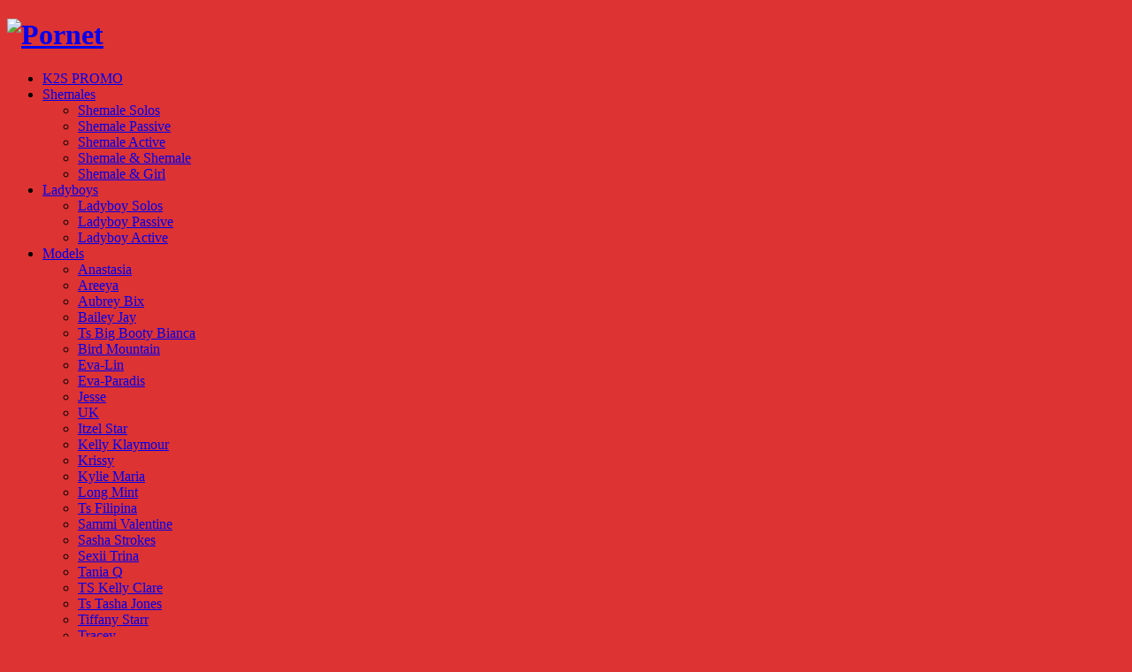

--- FILE ---
content_type: text/html; charset=UTF-8
request_url: https://pornet.org/category/kelly-klaymour/
body_size: 11330
content:
<!DOCTYPE html>
<html lang="en-US">
<head>
<meta charset="UTF-8" />
<meta name="viewport" content="width=device-width, initial-scale=1, maximum-scale=1">
	<title>Pornet &raquo; Category &raquo; Kelly Klaymour</title>
    	<link rel="shortcut icon" href="" type="image/x-icon" />
		<link rel="profile" href="https://gmpg.org/xfn/11" />
	<!-- End Stylesheets -->
	<!--[if lt IE 8]>
	<link rel="stylesheet" href="css/style_ie.css" type="text/css" media="all"  />
	<![endif]-->
	<meta name='robots' content='max-image-preview:large' />
<link rel="alternate" type="application/rss+xml" title="Pornet &raquo; Feed" href="https://pornet.org/feed/" />
<link rel="alternate" type="application/rss+xml" title="Pornet &raquo; Comments Feed" href="https://pornet.org/comments/feed/" />
<link rel="alternate" type="application/rss+xml" title="Pornet &raquo; Kelly Klaymour Category Feed" href="https://pornet.org/category/kelly-klaymour/feed/" />
<style id='wp-img-auto-sizes-contain-inline-css' type='text/css'>
img:is([sizes=auto i],[sizes^="auto," i]){contain-intrinsic-size:3000px 1500px}
/*# sourceURL=wp-img-auto-sizes-contain-inline-css */
</style>
<style id='wp-emoji-styles-inline-css' type='text/css'>

	img.wp-smiley, img.emoji {
		display: inline !important;
		border: none !important;
		box-shadow: none !important;
		height: 1em !important;
		width: 1em !important;
		margin: 0 0.07em !important;
		vertical-align: -0.1em !important;
		background: none !important;
		padding: 0 !important;
	}
/*# sourceURL=wp-emoji-styles-inline-css */
</style>
<style id='wp-block-library-inline-css' type='text/css'>
:root{--wp-block-synced-color:#7a00df;--wp-block-synced-color--rgb:122,0,223;--wp-bound-block-color:var(--wp-block-synced-color);--wp-editor-canvas-background:#ddd;--wp-admin-theme-color:#007cba;--wp-admin-theme-color--rgb:0,124,186;--wp-admin-theme-color-darker-10:#006ba1;--wp-admin-theme-color-darker-10--rgb:0,107,160.5;--wp-admin-theme-color-darker-20:#005a87;--wp-admin-theme-color-darker-20--rgb:0,90,135;--wp-admin-border-width-focus:2px}@media (min-resolution:192dpi){:root{--wp-admin-border-width-focus:1.5px}}.wp-element-button{cursor:pointer}:root .has-very-light-gray-background-color{background-color:#eee}:root .has-very-dark-gray-background-color{background-color:#313131}:root .has-very-light-gray-color{color:#eee}:root .has-very-dark-gray-color{color:#313131}:root .has-vivid-green-cyan-to-vivid-cyan-blue-gradient-background{background:linear-gradient(135deg,#00d084,#0693e3)}:root .has-purple-crush-gradient-background{background:linear-gradient(135deg,#34e2e4,#4721fb 50%,#ab1dfe)}:root .has-hazy-dawn-gradient-background{background:linear-gradient(135deg,#faaca8,#dad0ec)}:root .has-subdued-olive-gradient-background{background:linear-gradient(135deg,#fafae1,#67a671)}:root .has-atomic-cream-gradient-background{background:linear-gradient(135deg,#fdd79a,#004a59)}:root .has-nightshade-gradient-background{background:linear-gradient(135deg,#330968,#31cdcf)}:root .has-midnight-gradient-background{background:linear-gradient(135deg,#020381,#2874fc)}:root{--wp--preset--font-size--normal:16px;--wp--preset--font-size--huge:42px}.has-regular-font-size{font-size:1em}.has-larger-font-size{font-size:2.625em}.has-normal-font-size{font-size:var(--wp--preset--font-size--normal)}.has-huge-font-size{font-size:var(--wp--preset--font-size--huge)}.has-text-align-center{text-align:center}.has-text-align-left{text-align:left}.has-text-align-right{text-align:right}.has-fit-text{white-space:nowrap!important}#end-resizable-editor-section{display:none}.aligncenter{clear:both}.items-justified-left{justify-content:flex-start}.items-justified-center{justify-content:center}.items-justified-right{justify-content:flex-end}.items-justified-space-between{justify-content:space-between}.screen-reader-text{border:0;clip-path:inset(50%);height:1px;margin:-1px;overflow:hidden;padding:0;position:absolute;width:1px;word-wrap:normal!important}.screen-reader-text:focus{background-color:#ddd;clip-path:none;color:#444;display:block;font-size:1em;height:auto;left:5px;line-height:normal;padding:15px 23px 14px;text-decoration:none;top:5px;width:auto;z-index:100000}html :where(.has-border-color){border-style:solid}html :where([style*=border-top-color]){border-top-style:solid}html :where([style*=border-right-color]){border-right-style:solid}html :where([style*=border-bottom-color]){border-bottom-style:solid}html :where([style*=border-left-color]){border-left-style:solid}html :where([style*=border-width]){border-style:solid}html :where([style*=border-top-width]){border-top-style:solid}html :where([style*=border-right-width]){border-right-style:solid}html :where([style*=border-bottom-width]){border-bottom-style:solid}html :where([style*=border-left-width]){border-left-style:solid}html :where(img[class*=wp-image-]){height:auto;max-width:100%}:where(figure){margin:0 0 1em}html :where(.is-position-sticky){--wp-admin--admin-bar--position-offset:var(--wp-admin--admin-bar--height,0px)}@media screen and (max-width:600px){html :where(.is-position-sticky){--wp-admin--admin-bar--position-offset:0px}}

/*# sourceURL=wp-block-library-inline-css */
</style><style id='global-styles-inline-css' type='text/css'>
:root{--wp--preset--aspect-ratio--square: 1;--wp--preset--aspect-ratio--4-3: 4/3;--wp--preset--aspect-ratio--3-4: 3/4;--wp--preset--aspect-ratio--3-2: 3/2;--wp--preset--aspect-ratio--2-3: 2/3;--wp--preset--aspect-ratio--16-9: 16/9;--wp--preset--aspect-ratio--9-16: 9/16;--wp--preset--color--black: #000000;--wp--preset--color--cyan-bluish-gray: #abb8c3;--wp--preset--color--white: #ffffff;--wp--preset--color--pale-pink: #f78da7;--wp--preset--color--vivid-red: #cf2e2e;--wp--preset--color--luminous-vivid-orange: #ff6900;--wp--preset--color--luminous-vivid-amber: #fcb900;--wp--preset--color--light-green-cyan: #7bdcb5;--wp--preset--color--vivid-green-cyan: #00d084;--wp--preset--color--pale-cyan-blue: #8ed1fc;--wp--preset--color--vivid-cyan-blue: #0693e3;--wp--preset--color--vivid-purple: #9b51e0;--wp--preset--gradient--vivid-cyan-blue-to-vivid-purple: linear-gradient(135deg,rgb(6,147,227) 0%,rgb(155,81,224) 100%);--wp--preset--gradient--light-green-cyan-to-vivid-green-cyan: linear-gradient(135deg,rgb(122,220,180) 0%,rgb(0,208,130) 100%);--wp--preset--gradient--luminous-vivid-amber-to-luminous-vivid-orange: linear-gradient(135deg,rgb(252,185,0) 0%,rgb(255,105,0) 100%);--wp--preset--gradient--luminous-vivid-orange-to-vivid-red: linear-gradient(135deg,rgb(255,105,0) 0%,rgb(207,46,46) 100%);--wp--preset--gradient--very-light-gray-to-cyan-bluish-gray: linear-gradient(135deg,rgb(238,238,238) 0%,rgb(169,184,195) 100%);--wp--preset--gradient--cool-to-warm-spectrum: linear-gradient(135deg,rgb(74,234,220) 0%,rgb(151,120,209) 20%,rgb(207,42,186) 40%,rgb(238,44,130) 60%,rgb(251,105,98) 80%,rgb(254,248,76) 100%);--wp--preset--gradient--blush-light-purple: linear-gradient(135deg,rgb(255,206,236) 0%,rgb(152,150,240) 100%);--wp--preset--gradient--blush-bordeaux: linear-gradient(135deg,rgb(254,205,165) 0%,rgb(254,45,45) 50%,rgb(107,0,62) 100%);--wp--preset--gradient--luminous-dusk: linear-gradient(135deg,rgb(255,203,112) 0%,rgb(199,81,192) 50%,rgb(65,88,208) 100%);--wp--preset--gradient--pale-ocean: linear-gradient(135deg,rgb(255,245,203) 0%,rgb(182,227,212) 50%,rgb(51,167,181) 100%);--wp--preset--gradient--electric-grass: linear-gradient(135deg,rgb(202,248,128) 0%,rgb(113,206,126) 100%);--wp--preset--gradient--midnight: linear-gradient(135deg,rgb(2,3,129) 0%,rgb(40,116,252) 100%);--wp--preset--font-size--small: 13px;--wp--preset--font-size--medium: 20px;--wp--preset--font-size--large: 36px;--wp--preset--font-size--x-large: 42px;--wp--preset--spacing--20: 0.44rem;--wp--preset--spacing--30: 0.67rem;--wp--preset--spacing--40: 1rem;--wp--preset--spacing--50: 1.5rem;--wp--preset--spacing--60: 2.25rem;--wp--preset--spacing--70: 3.38rem;--wp--preset--spacing--80: 5.06rem;--wp--preset--shadow--natural: 6px 6px 9px rgba(0, 0, 0, 0.2);--wp--preset--shadow--deep: 12px 12px 50px rgba(0, 0, 0, 0.4);--wp--preset--shadow--sharp: 6px 6px 0px rgba(0, 0, 0, 0.2);--wp--preset--shadow--outlined: 6px 6px 0px -3px rgb(255, 255, 255), 6px 6px rgb(0, 0, 0);--wp--preset--shadow--crisp: 6px 6px 0px rgb(0, 0, 0);}:where(.is-layout-flex){gap: 0.5em;}:where(.is-layout-grid){gap: 0.5em;}body .is-layout-flex{display: flex;}.is-layout-flex{flex-wrap: wrap;align-items: center;}.is-layout-flex > :is(*, div){margin: 0;}body .is-layout-grid{display: grid;}.is-layout-grid > :is(*, div){margin: 0;}:where(.wp-block-columns.is-layout-flex){gap: 2em;}:where(.wp-block-columns.is-layout-grid){gap: 2em;}:where(.wp-block-post-template.is-layout-flex){gap: 1.25em;}:where(.wp-block-post-template.is-layout-grid){gap: 1.25em;}.has-black-color{color: var(--wp--preset--color--black) !important;}.has-cyan-bluish-gray-color{color: var(--wp--preset--color--cyan-bluish-gray) !important;}.has-white-color{color: var(--wp--preset--color--white) !important;}.has-pale-pink-color{color: var(--wp--preset--color--pale-pink) !important;}.has-vivid-red-color{color: var(--wp--preset--color--vivid-red) !important;}.has-luminous-vivid-orange-color{color: var(--wp--preset--color--luminous-vivid-orange) !important;}.has-luminous-vivid-amber-color{color: var(--wp--preset--color--luminous-vivid-amber) !important;}.has-light-green-cyan-color{color: var(--wp--preset--color--light-green-cyan) !important;}.has-vivid-green-cyan-color{color: var(--wp--preset--color--vivid-green-cyan) !important;}.has-pale-cyan-blue-color{color: var(--wp--preset--color--pale-cyan-blue) !important;}.has-vivid-cyan-blue-color{color: var(--wp--preset--color--vivid-cyan-blue) !important;}.has-vivid-purple-color{color: var(--wp--preset--color--vivid-purple) !important;}.has-black-background-color{background-color: var(--wp--preset--color--black) !important;}.has-cyan-bluish-gray-background-color{background-color: var(--wp--preset--color--cyan-bluish-gray) !important;}.has-white-background-color{background-color: var(--wp--preset--color--white) !important;}.has-pale-pink-background-color{background-color: var(--wp--preset--color--pale-pink) !important;}.has-vivid-red-background-color{background-color: var(--wp--preset--color--vivid-red) !important;}.has-luminous-vivid-orange-background-color{background-color: var(--wp--preset--color--luminous-vivid-orange) !important;}.has-luminous-vivid-amber-background-color{background-color: var(--wp--preset--color--luminous-vivid-amber) !important;}.has-light-green-cyan-background-color{background-color: var(--wp--preset--color--light-green-cyan) !important;}.has-vivid-green-cyan-background-color{background-color: var(--wp--preset--color--vivid-green-cyan) !important;}.has-pale-cyan-blue-background-color{background-color: var(--wp--preset--color--pale-cyan-blue) !important;}.has-vivid-cyan-blue-background-color{background-color: var(--wp--preset--color--vivid-cyan-blue) !important;}.has-vivid-purple-background-color{background-color: var(--wp--preset--color--vivid-purple) !important;}.has-black-border-color{border-color: var(--wp--preset--color--black) !important;}.has-cyan-bluish-gray-border-color{border-color: var(--wp--preset--color--cyan-bluish-gray) !important;}.has-white-border-color{border-color: var(--wp--preset--color--white) !important;}.has-pale-pink-border-color{border-color: var(--wp--preset--color--pale-pink) !important;}.has-vivid-red-border-color{border-color: var(--wp--preset--color--vivid-red) !important;}.has-luminous-vivid-orange-border-color{border-color: var(--wp--preset--color--luminous-vivid-orange) !important;}.has-luminous-vivid-amber-border-color{border-color: var(--wp--preset--color--luminous-vivid-amber) !important;}.has-light-green-cyan-border-color{border-color: var(--wp--preset--color--light-green-cyan) !important;}.has-vivid-green-cyan-border-color{border-color: var(--wp--preset--color--vivid-green-cyan) !important;}.has-pale-cyan-blue-border-color{border-color: var(--wp--preset--color--pale-cyan-blue) !important;}.has-vivid-cyan-blue-border-color{border-color: var(--wp--preset--color--vivid-cyan-blue) !important;}.has-vivid-purple-border-color{border-color: var(--wp--preset--color--vivid-purple) !important;}.has-vivid-cyan-blue-to-vivid-purple-gradient-background{background: var(--wp--preset--gradient--vivid-cyan-blue-to-vivid-purple) !important;}.has-light-green-cyan-to-vivid-green-cyan-gradient-background{background: var(--wp--preset--gradient--light-green-cyan-to-vivid-green-cyan) !important;}.has-luminous-vivid-amber-to-luminous-vivid-orange-gradient-background{background: var(--wp--preset--gradient--luminous-vivid-amber-to-luminous-vivid-orange) !important;}.has-luminous-vivid-orange-to-vivid-red-gradient-background{background: var(--wp--preset--gradient--luminous-vivid-orange-to-vivid-red) !important;}.has-very-light-gray-to-cyan-bluish-gray-gradient-background{background: var(--wp--preset--gradient--very-light-gray-to-cyan-bluish-gray) !important;}.has-cool-to-warm-spectrum-gradient-background{background: var(--wp--preset--gradient--cool-to-warm-spectrum) !important;}.has-blush-light-purple-gradient-background{background: var(--wp--preset--gradient--blush-light-purple) !important;}.has-blush-bordeaux-gradient-background{background: var(--wp--preset--gradient--blush-bordeaux) !important;}.has-luminous-dusk-gradient-background{background: var(--wp--preset--gradient--luminous-dusk) !important;}.has-pale-ocean-gradient-background{background: var(--wp--preset--gradient--pale-ocean) !important;}.has-electric-grass-gradient-background{background: var(--wp--preset--gradient--electric-grass) !important;}.has-midnight-gradient-background{background: var(--wp--preset--gradient--midnight) !important;}.has-small-font-size{font-size: var(--wp--preset--font-size--small) !important;}.has-medium-font-size{font-size: var(--wp--preset--font-size--medium) !important;}.has-large-font-size{font-size: var(--wp--preset--font-size--large) !important;}.has-x-large-font-size{font-size: var(--wp--preset--font-size--x-large) !important;}
/*# sourceURL=global-styles-inline-css */
</style>

<style id='classic-theme-styles-inline-css' type='text/css'>
/*! This file is auto-generated */
.wp-block-button__link{color:#fff;background-color:#32373c;border-radius:9999px;box-shadow:none;text-decoration:none;padding:calc(.667em + 2px) calc(1.333em + 2px);font-size:1.125em}.wp-block-file__button{background:#32373c;color:#fff;text-decoration:none}
/*# sourceURL=/wp-includes/css/classic-themes.min.css */
</style>
<link rel='stylesheet' id='rss-retriever-css' href='https://pornet.org/wp-content/plugins/wp-rss-retriever/inc/css/rss-retriever.css?ver=1.6.10' type='text/css' media='all' />
<link rel='stylesheet' id='default_stylesheet-css' href='https://pornet.org/wp-content/themes/gamepress/style.css?ver=6.9' type='text/css' media='all' />
<link rel='stylesheet' id='dark_stylesheet-css' href='https://pornet.org/wp-content/themes/gamepress/css/dark.css?ver=6.9' type='text/css' media='all' />
<script type="text/javascript" src="https://pornet.org/wp-includes/js/jquery/jquery.min.js?ver=3.7.1" id="jquery-core-js"></script>
<script type="text/javascript" src="https://pornet.org/wp-includes/js/jquery/jquery-migrate.min.js?ver=3.4.1" id="jquery-migrate-js"></script>
<script type="text/javascript" src="https://pornet.org/wp-content/themes/gamepress/js/gamepress.js?ver=6.9" id="gamepress-js"></script>
<script type="text/javascript" src="https://pornet.org/wp-content/themes/gamepress/js/jquery.tools.min.js?ver=6.9" id="jquery_tools-js"></script>
<script type="text/javascript" src="https://pornet.org/wp-content/themes/gamepress/js/jquery.easing.1.3.js?ver=6.9" id="easing-js"></script>
<script type="text/javascript" src="https://pornet.org/wp-content/themes/gamepress/js/modernizr-custom.min.js?ver=6.9" id="modernizr-js"></script>
<script type="text/javascript" src="https://pornet.org/wp-content/themes/gamepress/js/jquery.placeholder.min.js?ver=6.9" id="placeholder-js"></script>
<link rel="https://api.w.org/" href="https://pornet.org/wp-json/" /><link rel="alternate" title="JSON" type="application/json" href="https://pornet.org/wp-json/wp/v2/categories/98" /><meta name="title" value="Pornet  |  CategoryKelly Klaymour  |  Pornet" />
<meta itemprop="name" value="Pornet  |  CategoryKelly Klaymour  |  Pornet" />
<meta property="og:title" value="Pornet  |  CategoryKelly Klaymour  |  Pornet" />
<style type="text/css" id="custom-background-css">
body.custom-background { background-color: #dd3333; background-image: url("https://pornet.org/wp-content/uploads/2013/09/body.png"); background-position: center top; background-size: auto; background-repeat: repeat; background-attachment: scroll; }
</style>
	</head>

<body class="archive category category-kelly-klaymour category-98 custom-background wp-theme-gamepress">

<!-- PAGE -->
<div id="page">
	<!-- HEADER -->
	<header id="header">
        <div id="header-inner">
		<div id="logo">
							<h1><a href="https://pornet.org"><img src="https://pornet.org/wp-content/uploads/2013/09/logo2.png" alt="Pornet" /></a></h1>
					
		</div>
        		<div class="clear"></div>
		<nav>
			<ul id="primary-nav" class="nav"><li id="menu-item-46973" class="menu-item menu-item-type-post_type menu-item-object-page menu-item-46973"><a href="https://pornet.org/k2s-promo-for-pornet-users-get-10-of-any-premium-you-purchase/">K2S PROMO</a></li>
<li id="menu-item-433" class="menu-item menu-item-type-taxonomy menu-item-object-category menu-item-has-children menu-item-433"><a href="https://pornet.org/category/shemales/">Shemales</a>
<ul class="sub-menu">
	<li id="menu-item-348" class="menu-item menu-item-type-taxonomy menu-item-object-category menu-item-348"><a href="https://pornet.org/category/shmsol/">Shemale Solos</a></li>
	<li id="menu-item-350" class="menu-item menu-item-type-taxonomy menu-item-object-category menu-item-350"><a href="https://pornet.org/category/shemale-passive/">Shemale Passive</a></li>
	<li id="menu-item-352" class="menu-item menu-item-type-taxonomy menu-item-object-category menu-item-352"><a href="https://pornet.org/category/shemale-active/">Shemale Active</a></li>
	<li id="menu-item-425" class="menu-item menu-item-type-taxonomy menu-item-object-category menu-item-425"><a href="https://pornet.org/category/shemale-shemale/">Shemale &#038; Shemale</a></li>
	<li id="menu-item-1485" class="menu-item menu-item-type-taxonomy menu-item-object-category menu-item-1485"><a href="https://pornet.org/category/shemales/shemale-girl/">Shemale &#038; Girl</a></li>
</ul>
</li>
<li id="menu-item-431" class="menu-item menu-item-type-taxonomy menu-item-object-category menu-item-has-children menu-item-431"><a href="https://pornet.org/category/ladyboys/">Ladyboys</a>
<ul class="sub-menu">
	<li id="menu-item-349" class="menu-item menu-item-type-taxonomy menu-item-object-category menu-item-349"><a href="https://pornet.org/category/ladyboy-solos/">Ladyboy Solos</a></li>
	<li id="menu-item-351" class="menu-item menu-item-type-taxonomy menu-item-object-category menu-item-351"><a href="https://pornet.org/category/ladyboy-passive/">Ladyboy Passive</a></li>
	<li id="menu-item-32961" class="menu-item menu-item-type-taxonomy menu-item-object-category menu-item-32961"><a href="https://pornet.org/category/ladyboy-active/">Ladyboy Active</a></li>
</ul>
</li>
<li id="menu-item-432" class="menu-item menu-item-type-taxonomy menu-item-object-category current-menu-ancestor current-menu-parent menu-item-has-children menu-item-432"><a href="https://pornet.org/category/models/">Models</a>
<ul class="sub-menu">
	<li id="menu-item-12381" class="menu-item menu-item-type-taxonomy menu-item-object-category menu-item-12381"><a href="https://pornet.org/category/anastasia/">Anastasia</a></li>
	<li id="menu-item-20037" class="menu-item menu-item-type-taxonomy menu-item-object-category menu-item-20037"><a href="https://pornet.org/category/areeya/">Areeya</a></li>
	<li id="menu-item-20038" class="menu-item menu-item-type-taxonomy menu-item-object-category menu-item-20038"><a href="https://pornet.org/category/aubrey-bix/">Aubrey Bix</a></li>
	<li id="menu-item-426" class="menu-item menu-item-type-taxonomy menu-item-object-category menu-item-426"><a href="https://pornet.org/category/bailey-jay/">Bailey Jay</a></li>
	<li id="menu-item-24733" class="menu-item menu-item-type-taxonomy menu-item-object-category menu-item-24733"><a href="https://pornet.org/category/ts-big-booty-bianca/">Ts Big Booty Bianca</a></li>
	<li id="menu-item-12382" class="menu-item menu-item-type-taxonomy menu-item-object-category menu-item-12382"><a href="https://pornet.org/category/bird-mountain/">Bird Mountain</a></li>
	<li id="menu-item-430" class="menu-item menu-item-type-taxonomy menu-item-object-category menu-item-430"><a href="https://pornet.org/category/eva-l1n/">Eva-Lin</a></li>
	<li id="menu-item-9735" class="menu-item menu-item-type-taxonomy menu-item-object-category menu-item-9735"><a href="https://pornet.org/category/eva-parad1s/">Eva-Paradis</a></li>
	<li id="menu-item-429" class="menu-item menu-item-type-taxonomy menu-item-object-category menu-item-429"><a href="https://pornet.org/category/jesse/">Jesse</a></li>
	<li id="menu-item-428" class="menu-item menu-item-type-taxonomy menu-item-object-category menu-item-428"><a href="https://pornet.org/category/joanna/">UK</a></li>
	<li id="menu-item-9167" class="menu-item menu-item-type-taxonomy menu-item-object-category menu-item-9167"><a href="https://pornet.org/category/itzel-star/">Itzel Star</a></li>
	<li id="menu-item-25779" class="menu-item menu-item-type-taxonomy menu-item-object-category current-menu-item menu-item-25779"><a href="https://pornet.org/category/kelly-klaymour/" aria-current="page">Kelly Klaymour</a></li>
	<li id="menu-item-21235" class="menu-item menu-item-type-post_type menu-item-object-page menu-item-21235"><a href="https://pornet.org/krissy/">Krissy</a></li>
	<li id="menu-item-20039" class="menu-item menu-item-type-taxonomy menu-item-object-category menu-item-20039"><a href="https://pornet.org/category/kylie-maria/">Kylie Maria</a></li>
	<li id="menu-item-427" class="menu-item menu-item-type-taxonomy menu-item-object-category menu-item-427"><a href="https://pornet.org/category/long-mint/">Long Mint</a></li>
	<li id="menu-item-24734" class="menu-item menu-item-type-taxonomy menu-item-object-category menu-item-24734"><a href="https://pornet.org/category/ts-filipina/">Ts Filipina</a></li>
	<li id="menu-item-24728" class="menu-item menu-item-type-taxonomy menu-item-object-category menu-item-24728"><a href="https://pornet.org/category/sammi-valentine/">Sammi Valentine</a></li>
	<li id="menu-item-24729" class="menu-item menu-item-type-taxonomy menu-item-object-category menu-item-24729"><a href="https://pornet.org/category/sasha-strokes/">Sasha Strokes</a></li>
	<li id="menu-item-24730" class="menu-item menu-item-type-taxonomy menu-item-object-category menu-item-24730"><a href="https://pornet.org/category/sexii-trina/">Sexii Trina</a></li>
	<li id="menu-item-33089" class="menu-item menu-item-type-taxonomy menu-item-object-category menu-item-33089"><a href="https://pornet.org/category/tania-q/">Tania Q</a></li>
	<li id="menu-item-25778" class="menu-item menu-item-type-taxonomy menu-item-object-category menu-item-25778"><a href="https://pornet.org/category/ts-kelly-clare/">TS Kelly Clare</a></li>
	<li id="menu-item-24735" class="menu-item menu-item-type-taxonomy menu-item-object-category menu-item-24735"><a href="https://pornet.org/category/ts-tasha-jones/">Ts Tasha Jones</a></li>
	<li id="menu-item-434" class="menu-item menu-item-type-taxonomy menu-item-object-category menu-item-434"><a href="https://pornet.org/category/tiffany-starr/">Tiffany Starr</a></li>
	<li id="menu-item-12383" class="menu-item menu-item-type-taxonomy menu-item-object-category menu-item-12383"><a href="https://pornet.org/category/tracey/">Tracey</a></li>
	<li id="menu-item-25345" class="menu-item menu-item-type-taxonomy menu-item-object-category menu-item-25345"><a href="https://pornet.org/category/trixxy-von-tease/">Trixxy Von Tease</a></li>
	<li id="menu-item-435" class="menu-item menu-item-type-taxonomy menu-item-object-category menu-item-435"><a href="https://pornet.org/category/vaniity/">Vaniity</a></li>
	<li id="menu-item-436" class="menu-item menu-item-type-taxonomy menu-item-object-category menu-item-436"><a href="https://pornet.org/category/venus-lux/">Venus Lux</a></li>
</ul>
</li>
<li id="menu-item-681" class="menu-item menu-item-type-taxonomy menu-item-object-category menu-item-has-children menu-item-681"><a href="https://pornet.org/category/strpr/">Sites</a>
<ul class="sub-menu">
	<li id="menu-item-21230" class="menu-item menu-item-type-taxonomy menu-item-object-category menu-item-21230"><a href="https://pornet.org/category/bigdickbitch/">BigDickBitch</a></li>
	<li id="menu-item-14553" class="menu-item menu-item-type-taxonomy menu-item-object-category menu-item-14553"><a href="https://pornet.org/category/kinky-exploits/">Kinky Exploits</a></li>
	<li id="menu-item-26408" class="menu-item menu-item-type-taxonomy menu-item-object-category menu-item-26408"><a href="https://pornet.org/category/ladyboy-vice/">Ladyboy Vice</a></li>
	<li id="menu-item-14552" class="menu-item menu-item-type-taxonomy menu-item-object-category menu-item-14552"><a href="https://pornet.org/category/piladyboy/">Piladyboy</a></li>
	<li id="menu-item-24727" class="menu-item menu-item-type-taxonomy menu-item-object-category menu-item-24727"><a href="https://pornet.org/category/private-transsexual-188-episodes/">Private Transsexual 188 Episodes</a></li>
	<li id="menu-item-25349" class="menu-item menu-item-type-taxonomy menu-item-object-category menu-item-25349"><a href="https://pornet.org/category/pornstars-love-trannies/">Pornstars Love Trannies</a></li>
	<li id="menu-item-14559" class="menu-item menu-item-type-taxonomy menu-item-object-category menu-item-14559"><a href="https://pornet.org/category/sexy-trina/">Sexy Trina</a></li>
	<li id="menu-item-14555" class="menu-item menu-item-type-taxonomy menu-item-object-category menu-item-14555"><a href="https://pornet.org/category/shemale-pornstar-tracey/">Shemale Pornstar Tracey</a></li>
	<li id="menu-item-33088" class="menu-item menu-item-type-taxonomy menu-item-object-category menu-item-33088"><a href="https://pornet.org/category/roberta-rodrigues/">Roberta Rodrigues</a></li>
	<li id="menu-item-14585" class="menu-item menu-item-type-taxonomy menu-item-object-category menu-item-14585"><a href="https://pornet.org/category/tgirlfetishes/">Tgirl Fetishes</a></li>
	<li id="menu-item-14556" class="menu-item menu-item-type-taxonomy menu-item-object-category menu-item-14556"><a href="https://pornet.org/category/tgirlpinups/">TGirl Pinups</a></li>
	<li id="menu-item-14584" class="menu-item menu-item-type-taxonomy menu-item-object-category menu-item-14584"><a href="https://pornet.org/category/tranny-facesitting/">Tranny Facesitting</a></li>
	<li id="menu-item-24731" class="menu-item menu-item-type-taxonomy menu-item-object-category menu-item-24731"><a href="https://pornet.org/category/tranny-smuts/">Tranny Smuts</a></li>
	<li id="menu-item-24732" class="menu-item menu-item-type-taxonomy menu-item-object-category menu-item-24732"><a href="https://pornet.org/category/transworld-asia/">Transworld Asia</a></li>
	<li id="menu-item-14557" class="menu-item menu-item-type-taxonomy menu-item-object-category menu-item-14557"><a href="https://pornet.org/category/tvts-us/">TVTS.US</a></li>
</ul>
</li>
<li id="menu-item-5182" class="menu-item menu-item-type-post_type menu-item-object-page menu-item-5182"><a href="https://pornet.org/request-board/">Request Board</a></li>
<li id="menu-item-32782" class="menu-item menu-item-type-post_type menu-item-object-page menu-item-32782"><a href="https://pornet.org/feedback-and-site-issue-2/">Feedback and Site Issue</a></li>
</ul>            			<div id="search">
				<form action="https://pornet.org/" id="searchform" method="get">
	<input type="text" name="s" id="s" placeholder="search here..." />
</form>			</div>
            		</nav>
		</div>
		<!-- END HEADER-INNER -->
	</header>
	<div id="content-wrapper">
	<div id="content-inner">
	<!-- CONTENT -->
	<div id="content">

				<section id="main-content" role="main">
						
			<header>
				<h2>
				
				Category: Kelly Klaymour				</h2>
                			</header>
			
						
				    
			<article id="post-152933" class="list-small-thumb post-152933 post type-post status-publish format-standard has-post-thumbnail hentry category-kelly-klaymour category-shmsol category-shemales">

					
					<div class="img-wrapper">
						<a href="https://pornet.org/ts-kelly-klaymour/" rel="bookmark" title="Ts Kelly Klaymour" class="img-bevel video">
							<img width="200" height="200" src="https://pornet.org/wp-content/uploads/2022/05/Ts-KellyKlaymour-1-200x200.jpg" class="attachment-article-thumb size-article-thumb wp-post-image" alt="" decoding="async" srcset="https://pornet.org/wp-content/uploads/2022/05/Ts-KellyKlaymour-1-200x200.jpg 200w, https://pornet.org/wp-content/uploads/2022/05/Ts-KellyKlaymour-1-150x150.jpg 150w, https://pornet.org/wp-content/uploads/2022/05/Ts-KellyKlaymour-1-80x80.jpg 80w" sizes="(max-width: 200px) 100vw, 200px" />						</a>
					</div>
				
				<div class="entry-date">
					<span class="day">08</span><span class="month">May</span>
				</div>
				
				<div class="entry-header">
					<h2><a href="https://pornet.org/ts-kelly-klaymour/" title="Ts Kelly Klaymour">Ts Kelly Klaymour</a></h2>
					<div class="entry-meta">						
							Posted in  <a href="https://pornet.org/category/kelly-klaymour/" rel="category tag">Kelly Klaymour</a>, <a href="https://pornet.org/category/shmsol/" rel="category tag">Shemale Solos</a>, <a href="https://pornet.org/category/shemales/" rel="category tag">Shemales</a> | 							
							<a href="https://pornet.org/ts-kelly-klaymour/#respond">Leave a comment</a>                                                					</div>
				</div>
				<div class="entry-content">
						<p>Ts-KellyKlaymour-1-720p-by-am.mp4 Size: 652266501 bytes (622.05 MiB), duration: 00:27:55, avg.bitrate: 3115 kb/s Audio: aac, 44100 Hz, stereo, s16, 128 kb/s (und)... <br /><a  class="more" href="https://pornet.org/ts-kelly-klaymour/">Read more &raquo;</a></p>	
				</div>

							</article>							
						
				    
			<article id="post-144988" class="list-small-thumb post-144988 post type-post status-publish format-standard has-post-thumbnail hentry category-kelly-klaymour category-shmsol category-shemales">

					
					<div class="img-wrapper">
						<a href="https://pornet.org/ts-kelly-klaymour-3-remastered/" rel="bookmark" title="Ts Kelly Klaymour 3 Remastered" class="img-bevel video">
							<img width="200" height="200" src="https://pornet.org/wp-content/uploads/2021/08/Ts-KellyKlaymour3-1-200x200.jpg" class="attachment-article-thumb size-article-thumb wp-post-image" alt="" decoding="async" srcset="https://pornet.org/wp-content/uploads/2021/08/Ts-KellyKlaymour3-1-200x200.jpg 200w, https://pornet.org/wp-content/uploads/2021/08/Ts-KellyKlaymour3-1-150x150.jpg 150w, https://pornet.org/wp-content/uploads/2021/08/Ts-KellyKlaymour3-1-80x80.jpg 80w" sizes="(max-width: 200px) 100vw, 200px" />						</a>
					</div>
				
				<div class="entry-date">
					<span class="day">06</span><span class="month">Aug</span>
				</div>
				
				<div class="entry-header">
					<h2><a href="https://pornet.org/ts-kelly-klaymour-3-remastered/" title="Ts Kelly Klaymour 3 Remastered">Ts Kelly Klaymour 3 Remastered</a></h2>
					<div class="entry-meta">						
							Posted in  <a href="https://pornet.org/category/kelly-klaymour/" rel="category tag">Kelly Klaymour</a>, <a href="https://pornet.org/category/shmsol/" rel="category tag">Shemale Solos</a>, <a href="https://pornet.org/category/shemales/" rel="category tag">Shemales</a> | 							
							<a href="https://pornet.org/ts-kelly-klaymour-3-remastered/#respond">Leave a comment</a>                                                					</div>
				</div>
				<div class="entry-content">
						<p>Ts-KellyKlaymour3-1-720-by-am.mp4 Size: 506750000 bytes (483.27 MiB), duration: 00:21:42, avg.bitrate: 3114 kb/s Audio: aac, 44100 Hz, stereo, s16, 128 kb/s (und)... <br /><a  class="more" href="https://pornet.org/ts-kelly-klaymour-3-remastered/">Read more &raquo;</a></p>	
				</div>

							</article>							
						
				    
			<article id="post-136271" class="list-small-thumb post-136271 post type-post status-publish format-standard has-post-thumbnail hentry category-kelly-klaymour category-shmsol category-shemales">

					
					<div class="img-wrapper">
						<a href="https://pornet.org/ts-kelly-klaymour-remastered/" rel="bookmark" title="Ts Kelly Klaymour Remastered" class="img-bevel video">
							<img width="200" height="200" src="https://pornet.org/wp-content/uploads/2020/09/Ts-KellyKlaymour4-1-200x200.jpg" class="attachment-article-thumb size-article-thumb wp-post-image" alt="" decoding="async" srcset="https://pornet.org/wp-content/uploads/2020/09/Ts-KellyKlaymour4-1-200x200.jpg 200w, https://pornet.org/wp-content/uploads/2020/09/Ts-KellyKlaymour4-1-150x150.jpg 150w, https://pornet.org/wp-content/uploads/2020/09/Ts-KellyKlaymour4-1-80x80.jpg 80w" sizes="(max-width: 200px) 100vw, 200px" />						</a>
					</div>
				
				<div class="entry-date">
					<span class="day">04</span><span class="month">Sep</span>
				</div>
				
				<div class="entry-header">
					<h2><a href="https://pornet.org/ts-kelly-klaymour-remastered/" title="Ts Kelly Klaymour Remastered">Ts Kelly Klaymour Remastered</a></h2>
					<div class="entry-meta">						
							Posted in  <a href="https://pornet.org/category/kelly-klaymour/" rel="category tag">Kelly Klaymour</a>, <a href="https://pornet.org/category/shmsol/" rel="category tag">Shemale Solos</a>, <a href="https://pornet.org/category/shemales/" rel="category tag">Shemales</a> | 							
							<a href="https://pornet.org/ts-kelly-klaymour-remastered/#respond">Leave a comment</a>                                                					</div>
				</div>
				<div class="entry-content">
						<p>Ts-KellyKlaymour4-1-720p-by-am.mp4 Size: 628101480 bytes (599.00 MiB), duration: 00:26:56, avg.bitrate: 3109 kb/s Audio: aac, 44100 Hz, stereo, s16, 128 kb/s (und)... <br /><a  class="more" href="https://pornet.org/ts-kelly-klaymour-remastered/">Read more &raquo;</a></p>	
				</div>

							</article>							
						
				    
			<article id="post-133295" class="list-small-thumb post-133295 post type-post status-publish format-standard has-post-thumbnail hentry category-kelly-klaymour category-shemale-passive category-shemales category-t-porn">

					
					<div class="img-wrapper">
						<a href="https://pornet.org/kelly-klaymour-switch-fucking-16-jun-2020/" rel="bookmark" title="Kelly Klaymour Switch Fucking 16 Jun 2020" class="img-bevel video">
							<img width="200" height="200" src="https://pornet.org/wp-content/uploads/2020/06/Kelly-Klaymour-Switch-Fucking-1-200x200.jpg" class="attachment-article-thumb size-article-thumb wp-post-image" alt="" decoding="async" loading="lazy" srcset="https://pornet.org/wp-content/uploads/2020/06/Kelly-Klaymour-Switch-Fucking-1-200x200.jpg 200w, https://pornet.org/wp-content/uploads/2020/06/Kelly-Klaymour-Switch-Fucking-1-150x150.jpg 150w, https://pornet.org/wp-content/uploads/2020/06/Kelly-Klaymour-Switch-Fucking-1-80x80.jpg 80w" sizes="auto, (max-width: 200px) 100vw, 200px" />						</a>
					</div>
				
				<div class="entry-date">
					<span class="day">16</span><span class="month">Jun</span>
				</div>
				
				<div class="entry-header">
					<h2><a href="https://pornet.org/kelly-klaymour-switch-fucking-16-jun-2020/" title="Kelly Klaymour Switch Fucking 16 Jun 2020">Kelly Klaymour Switch Fucking 16 Jun 2020</a></h2>
					<div class="entry-meta">						
							Posted in  <a href="https://pornet.org/category/kelly-klaymour/" rel="category tag">Kelly Klaymour</a>, <a href="https://pornet.org/category/shemale-passive/" rel="category tag">Shemale Passive</a>, <a href="https://pornet.org/category/shemales/" rel="category tag">Shemales</a>, <a href="https://pornet.org/category/t-porn/" rel="category tag">T.Porn</a> | 							
							<a href="https://pornet.org/kelly-klaymour-switch-fucking-16-jun-2020/#respond">Leave a comment</a>                                                					</div>
				</div>
				<div class="entry-content">
						<p>Kelly-Klaymour-Switch-Fucking-1-720p-by-am.mp4 Size: 453929492 bytes (432.90 MiB), duration: 00:11:37, avg.bitrate: 5210 kb/s Audio: aac, 44100 Hz, 2 channels, s16, 190 kb/s... <br /><a  class="more" href="https://pornet.org/kelly-klaymour-switch-fucking-16-jun-2020/">Read more &raquo;</a></p>	
				</div>

							</article>							
						
				    
			<article id="post-132691" class="list-small-thumb post-132691 post type-post status-publish format-standard has-post-thumbnail hentry category-kelly-klaymour category-shmsol category-shemales category-t-porn">

					
					<div class="img-wrapper">
						<a href="https://pornet.org/kelly-klaymour-first-pussy-sleeve-02-jun-2020/" rel="bookmark" title="Kelly Klaymour First Pussy Sleeve 02 Jun 2020" class="img-bevel video">
							<img width="200" height="200" src="https://pornet.org/wp-content/uploads/2020/06/Kelly-Klaymour-First-Pussy-Sleeve-1-200x200.jpg" class="attachment-article-thumb size-article-thumb wp-post-image" alt="" decoding="async" loading="lazy" srcset="https://pornet.org/wp-content/uploads/2020/06/Kelly-Klaymour-First-Pussy-Sleeve-1-200x200.jpg 200w, https://pornet.org/wp-content/uploads/2020/06/Kelly-Klaymour-First-Pussy-Sleeve-1-150x150.jpg 150w, https://pornet.org/wp-content/uploads/2020/06/Kelly-Klaymour-First-Pussy-Sleeve-1-80x80.jpg 80w" sizes="auto, (max-width: 200px) 100vw, 200px" />						</a>
					</div>
				
				<div class="entry-date">
					<span class="day">02</span><span class="month">Jun</span>
				</div>
				
				<div class="entry-header">
					<h2><a href="https://pornet.org/kelly-klaymour-first-pussy-sleeve-02-jun-2020/" title="Kelly Klaymour First Pussy Sleeve 02 Jun 2020">Kelly Klaymour First Pussy Sleeve 02 Jun 2020</a></h2>
					<div class="entry-meta">						
							Posted in  <a href="https://pornet.org/category/kelly-klaymour/" rel="category tag">Kelly Klaymour</a>, <a href="https://pornet.org/category/shmsol/" rel="category tag">Shemale Solos</a>, <a href="https://pornet.org/category/shemales/" rel="category tag">Shemales</a>, <a href="https://pornet.org/category/t-porn/" rel="category tag">T.Porn</a> | 							
							<a href="https://pornet.org/kelly-klaymour-first-pussy-sleeve-02-jun-2020/#respond">Leave a comment</a>                                                					</div>
				</div>
				<div class="entry-content">
						<p>Kelly-Klaymour-First-Pussy-Sleeve-1-720p-by-am.mp4 Size: 656945281 bytes (626.51 MiB), duration: 00:17:03, avg.bitrate: 5137 kb/s Audio: aac, 44100 Hz, 2 channels, s16, 191 kb/s... <br /><a  class="more" href="https://pornet.org/kelly-klaymour-first-pussy-sleeve-02-jun-2020/">Read more &raquo;</a></p>	
				</div>

							</article>							
						
				    
			<article id="post-131218" class="list-small-thumb post-131218 post type-post status-publish format-standard has-post-thumbnail hentry category-kelly-klaymour category-shmsol category-shemales category-t-porn">

					
					<div class="img-wrapper">
						<a href="https://pornet.org/kelly-klaymour-lets-pretend-this-is-your-hole-and-breast-worship-01-may-2020/" rel="bookmark" title="Kelly Klaymour &#8211; Let&#8217;s Pretend This Is Your Hole And Breast Worship 01 May 2020" class="img-bevel video">
							<img width="200" height="200" src="https://pornet.org/wp-content/uploads/2020/05/Kelly-Klaymour-Its-Your-Hole-200x200.jpg" class="attachment-article-thumb size-article-thumb wp-post-image" alt="" decoding="async" loading="lazy" srcset="https://pornet.org/wp-content/uploads/2020/05/Kelly-Klaymour-Its-Your-Hole-200x200.jpg 200w, https://pornet.org/wp-content/uploads/2020/05/Kelly-Klaymour-Its-Your-Hole-150x150.jpg 150w, https://pornet.org/wp-content/uploads/2020/05/Kelly-Klaymour-Its-Your-Hole-80x80.jpg 80w" sizes="auto, (max-width: 200px) 100vw, 200px" />						</a>
					</div>
				
				<div class="entry-date">
					<span class="day">01</span><span class="month">May</span>
				</div>
				
				<div class="entry-header">
					<h2><a href="https://pornet.org/kelly-klaymour-lets-pretend-this-is-your-hole-and-breast-worship-01-may-2020/" title="Kelly Klaymour &#8211; Let&#8217;s Pretend This Is Your Hole And Breast Worship 01 May 2020">Kelly Klaymour &#8211; Let&#8217;s Pretend This Is Your Hole And Breast Worship 01 May 2020</a></h2>
					<div class="entry-meta">						
							Posted in  <a href="https://pornet.org/category/kelly-klaymour/" rel="category tag">Kelly Klaymour</a>, <a href="https://pornet.org/category/shmsol/" rel="category tag">Shemale Solos</a>, <a href="https://pornet.org/category/shemales/" rel="category tag">Shemales</a>, <a href="https://pornet.org/category/t-porn/" rel="category tag">T.Porn</a> | 							
							<a href="https://pornet.org/kelly-klaymour-lets-pretend-this-is-your-hole-and-breast-worship-01-may-2020/#respond">Leave a comment</a>                                                					</div>
				</div>
				<div class="entry-content">
						<p>Kelly-Klaymour-Its-Your-Hole-1-720p-by-am.mp4</p>	
				</div>

							</article>							
						
				    
			<article id="post-130987" class="list-small-thumb post-130987 post type-post status-publish format-standard has-post-thumbnail hentry category-kelly-klaymour category-shmsol category-shemales category-t-porn">

					
					<div class="img-wrapper">
						<a href="https://pornet.org/kelly-klaymour-tent-pitching-and-whats-that-in-your-short-shorts-27-april-2020/" rel="bookmark" title="Kelly Klaymour Tent Pitching, And What&#8217;s That In Your Short Shorts? 27 April 2020" class="img-bevel video">
							<img width="200" height="200" src="https://pornet.org/wp-content/uploads/2020/04/Kelly-Klaymour-Denim-Shorts-200x200.jpg" class="attachment-article-thumb size-article-thumb wp-post-image" alt="" decoding="async" loading="lazy" srcset="https://pornet.org/wp-content/uploads/2020/04/Kelly-Klaymour-Denim-Shorts-200x200.jpg 200w, https://pornet.org/wp-content/uploads/2020/04/Kelly-Klaymour-Denim-Shorts-150x150.jpg 150w, https://pornet.org/wp-content/uploads/2020/04/Kelly-Klaymour-Denim-Shorts-80x80.jpg 80w" sizes="auto, (max-width: 200px) 100vw, 200px" />						</a>
					</div>
				
				<div class="entry-date">
					<span class="day">27</span><span class="month">Apr</span>
				</div>
				
				<div class="entry-header">
					<h2><a href="https://pornet.org/kelly-klaymour-tent-pitching-and-whats-that-in-your-short-shorts-27-april-2020/" title="Kelly Klaymour Tent Pitching, And What&#8217;s That In Your Short Shorts? 27 April 2020">Kelly Klaymour Tent Pitching, And What&#8217;s That In Your Short Shorts? 27 April 2020</a></h2>
					<div class="entry-meta">						
							Posted in  <a href="https://pornet.org/category/kelly-klaymour/" rel="category tag">Kelly Klaymour</a>, <a href="https://pornet.org/category/shmsol/" rel="category tag">Shemale Solos</a>, <a href="https://pornet.org/category/shemales/" rel="category tag">Shemales</a>, <a href="https://pornet.org/category/t-porn/" rel="category tag">T.Porn</a> | 							
							<a href="https://pornet.org/kelly-klaymour-tent-pitching-and-whats-that-in-your-short-shorts-27-april-2020/#respond">Leave a comment</a>                                                					</div>
				</div>
				<div class="entry-content">
						<p>Kelly-Klaymour-Denim-Shorts-1-720p-by-am.mp4</p>	
				</div>

							</article>							
						
				    
			<article id="post-130414" class="list-small-thumb post-130414 post type-post status-publish format-standard has-post-thumbnail hentry category-kelly-klaymour category-shmsol category-shemales category-t-porn">

					
					<div class="img-wrapper">
						<a href="https://pornet.org/kelly-klaymour-film-noir-strip-tease-13-april-2020/" rel="bookmark" title="Kelly Klaymour Film Noir Strip Tease 13 April 2020" class="img-bevel video">
							<img width="200" height="200" src="https://pornet.org/wp-content/uploads/2020/04/TP-Kelly-Klaymour-Noir-Striptease-1-200x200.jpg" class="attachment-article-thumb size-article-thumb wp-post-image" alt="" decoding="async" loading="lazy" srcset="https://pornet.org/wp-content/uploads/2020/04/TP-Kelly-Klaymour-Noir-Striptease-1-200x200.jpg 200w, https://pornet.org/wp-content/uploads/2020/04/TP-Kelly-Klaymour-Noir-Striptease-1-150x150.jpg 150w, https://pornet.org/wp-content/uploads/2020/04/TP-Kelly-Klaymour-Noir-Striptease-1-80x80.jpg 80w" sizes="auto, (max-width: 200px) 100vw, 200px" />						</a>
					</div>
				
				<div class="entry-date">
					<span class="day">13</span><span class="month">Apr</span>
				</div>
				
				<div class="entry-header">
					<h2><a href="https://pornet.org/kelly-klaymour-film-noir-strip-tease-13-april-2020/" title="Kelly Klaymour Film Noir Strip Tease 13 April 2020">Kelly Klaymour Film Noir Strip Tease 13 April 2020</a></h2>
					<div class="entry-meta">						
							Posted in  <a href="https://pornet.org/category/kelly-klaymour/" rel="category tag">Kelly Klaymour</a>, <a href="https://pornet.org/category/shmsol/" rel="category tag">Shemale Solos</a>, <a href="https://pornet.org/category/shemales/" rel="category tag">Shemales</a>, <a href="https://pornet.org/category/t-porn/" rel="category tag">T.Porn</a> | 							
							<a href="https://pornet.org/kelly-klaymour-film-noir-strip-tease-13-april-2020/#respond">Leave a comment</a>                                                					</div>
				</div>
				<div class="entry-content">
						<p>TP-Kelly-Klaymour-Noir-Striptease-1-720p-by-am.mp4</p>	
				</div>

							</article>							
						
				    
			<article id="post-130055" class="list-small-thumb post-130055 post type-post status-publish format-standard has-post-thumbnail hentry category-kelly-klaymour category-shmsol category-shemales category-t-porn">

					
					<div class="img-wrapper">
						<a href="https://pornet.org/kelly-klaymour-hidden-camera-creep-and-joi-07-april-2020/" rel="bookmark" title="Kelly Klaymour Hidden Camera Creep and JOI 07 April 2020" class="img-bevel video">
							<img width="200" height="200" src="https://pornet.org/wp-content/uploads/2020/04/Kelly-Klaymour-Hidden-Camera-Creep-And-JOI-1-200x200.jpg" class="attachment-article-thumb size-article-thumb wp-post-image" alt="" decoding="async" loading="lazy" srcset="https://pornet.org/wp-content/uploads/2020/04/Kelly-Klaymour-Hidden-Camera-Creep-And-JOI-1-200x200.jpg 200w, https://pornet.org/wp-content/uploads/2020/04/Kelly-Klaymour-Hidden-Camera-Creep-And-JOI-1-150x150.jpg 150w, https://pornet.org/wp-content/uploads/2020/04/Kelly-Klaymour-Hidden-Camera-Creep-And-JOI-1-80x80.jpg 80w" sizes="auto, (max-width: 200px) 100vw, 200px" />						</a>
					</div>
				
				<div class="entry-date">
					<span class="day">07</span><span class="month">Apr</span>
				</div>
				
				<div class="entry-header">
					<h2><a href="https://pornet.org/kelly-klaymour-hidden-camera-creep-and-joi-07-april-2020/" title="Kelly Klaymour Hidden Camera Creep and JOI 07 April 2020">Kelly Klaymour Hidden Camera Creep and JOI 07 April 2020</a></h2>
					<div class="entry-meta">						
							Posted in  <a href="https://pornet.org/category/kelly-klaymour/" rel="category tag">Kelly Klaymour</a>, <a href="https://pornet.org/category/shmsol/" rel="category tag">Shemale Solos</a>, <a href="https://pornet.org/category/shemales/" rel="category tag">Shemales</a>, <a href="https://pornet.org/category/t-porn/" rel="category tag">T.Porn</a> | 							
							<a href="https://pornet.org/kelly-klaymour-hidden-camera-creep-and-joi-07-april-2020/#respond">Leave a comment</a>                                                					</div>
				</div>
				<div class="entry-content">
						<p>Kelly-Klaymour-Hidden-Camera-Creep-And-JOI-1-720p-by-am.mp4 Size: 650948502 bytes (620.79 MiB), duration: 00:16:46, avg.bitrate: 5177 kb/s Audio: aac, 44100 Hz, 2 channels, s16, 190 kb/s... <br /><a  class="more" href="https://pornet.org/kelly-klaymour-hidden-camera-creep-and-joi-07-april-2020/">Read more &raquo;</a></p>	
				</div>

							</article>							
						
				    
			<article id="post-129498" class="list-small-thumb post-129498 post type-post status-publish format-standard has-post-thumbnail hentry category-kelly-klaymour category-shemalegirl category-shemales category-t-porn">

					
					<div class="img-wrapper">
						<a href="https://pornet.org/kelly-klaymour-pov-blowjob-ft-rizzo-ford-27-mar-2020/" rel="bookmark" title="Kelly Klaymour POV Blowjob ft. Rizzo Ford 27 Mar 2020" class="img-bevel video">
							<img width="200" height="200" src="https://pornet.org/wp-content/uploads/2020/03/Kelly-Klaymour-BJ-200x200.jpg" class="attachment-article-thumb size-article-thumb wp-post-image" alt="" decoding="async" loading="lazy" srcset="https://pornet.org/wp-content/uploads/2020/03/Kelly-Klaymour-BJ-200x200.jpg 200w, https://pornet.org/wp-content/uploads/2020/03/Kelly-Klaymour-BJ-150x150.jpg 150w, https://pornet.org/wp-content/uploads/2020/03/Kelly-Klaymour-BJ-80x80.jpg 80w" sizes="auto, (max-width: 200px) 100vw, 200px" />						</a>
					</div>
				
				<div class="entry-date">
					<span class="day">27</span><span class="month">Mar</span>
				</div>
				
				<div class="entry-header">
					<h2><a href="https://pornet.org/kelly-klaymour-pov-blowjob-ft-rizzo-ford-27-mar-2020/" title="Kelly Klaymour POV Blowjob ft. Rizzo Ford 27 Mar 2020">Kelly Klaymour POV Blowjob ft. Rizzo Ford 27 Mar 2020</a></h2>
					<div class="entry-meta">						
							Posted in  <a href="https://pornet.org/category/kelly-klaymour/" rel="category tag">Kelly Klaymour</a>, <a href="https://pornet.org/category/shemalegirl/" rel="category tag">Shemale&amp;Girl</a>, <a href="https://pornet.org/category/shemales/" rel="category tag">Shemales</a>, <a href="https://pornet.org/category/t-porn/" rel="category tag">T.Porn</a> | 							
							<a href="https://pornet.org/kelly-klaymour-pov-blowjob-ft-rizzo-ford-27-mar-2020/#respond">Leave a comment</a>                                                					</div>
				</div>
				<div class="entry-content">
						<p>Kelly-Klaymour-BJ-1-720p-by-am.mp4 Size: 239400049 bytes (228.31 MiB), duration: 00:06:05, avg.bitrate: 5247 kb/s Audio: aac, 44100 Hz, 2 channels, s16, 189 kb/s... <br /><a  class="more" href="https://pornet.org/kelly-klaymour-pov-blowjob-ft-rizzo-ford-27-mar-2020/">Read more &raquo;</a></p>	
				</div>

							</article>							
						
			

		</section>
					<div class="wp-pagenavi">
				<div class="alignleft"><a href="https://pornet.org/category/kelly-klaymour/page/2/" >&laquo; Older posts</a></div> 
				<div class="alignright"></div>
			</div>
			</div>
	<!-- END CONTENT -->
		
		<!-- SIDEBAR -->
	<aside id="sidebar" role="complementary">
	
				<div class="widget">			<div class="textwidget"><a href="http://keep2share.cc/pr/4854" target="_blank"><img src="http://static.keep2share.cc/images/i/00300x00250-03.gif" alt="keep2share.cc" /></a></div>
		</div>
		<div class="widget">
		<h3 class="widget-title">Recent Posts</h3>
		<ul>
											<li>
					<a href="https://pornet.org/avery-lust-ameena-green-nicole-emma-vaunt-hot-tub-tryst-jan-2026/">Avery Lust Ameena Green, Nicole Emma Vaunt Hot Tub Tryst Jan 2026</a>
											<span class="post-date">January 16, 2026</span>
									</li>
											<li>
					<a href="https://pornet.org/stephany-venturiny-holiday-stuffing-steph-16-jan-2026/">Stephany Venturiny Holiday Stuffing Steph 16 Jan 2026</a>
											<span class="post-date">January 16, 2026</span>
									</li>
											<li>
					<a href="https://pornet.org/my-ts-stepsister-8-jade-venus-roman-todd-jan-2026/">My TS Stepsister 8 &#8211; Jade Venus &#038; Roman Todd Jan 2026</a>
											<span class="post-date">January 16, 2026</span>
									</li>
											<li>
					<a href="https://pornet.org/trans-sugar-babies-3-victoria-grant-sage-roux-jan-2026/">Trans Sugar Babies 3 &#8211; Victoria Grant &#038; Sage Roux Jan 2026</a>
											<span class="post-date">January 15, 2026</span>
									</li>
											<li>
					<a href="https://pornet.org/momo-2-late-to-the-stage-elite-fuck-facial-jan-2026/">Momo 2 Late To The Stage, Elite Fuck &#038; Facial Jan 2026</a>
											<span class="post-date">January 15, 2026</span>
									</li>
											<li>
					<a href="https://pornet.org/luna-lovely-aerie-rei-luna-lovely-bent-over-hard-by-a-cocky-trans-beauty-with-a-massive-dick-15-jan-2026/">Luna Lovely &#038; Aerie Rei &#8211; Luna Lovely Bent Over Hard By A Cocky Trans Beauty With A Massive Dick 15 Jan 2026</a>
											<span class="post-date">January 15, 2026</span>
									</li>
											<li>
					<a href="https://pornet.org/the-great-ladies-taste-off-jade-venus-olivia-jay-little-puck-14-jan-2026/">The Great Ladies&#8217; Taste-Off &#8211; Jade Venus, Olivia Jay, Little Puck 14 Jan 2026</a>
											<span class="post-date">January 14, 2026</span>
									</li>
											<li>
					<a href="https://pornet.org/alice-bays-elise-rodrigues-mayara-muniz-sophia-montesino-tayla-spiller-submit-fully-to-5-tgirl-raw-stretching-gulp-session-14-jan-2026/">Alice Bays, Elise Rodrigues, Mayara Muniz, Sophia Montesino &#038; Tayla Spiller Submit Fully To 5 Tgirl Raw Stretching &#038; Gulp Session 14 Jan 2026</a>
											<span class="post-date">January 14, 2026</span>
									</li>
					</ul>

		</div><div class="widget"><h3 class="widget-title">Calendar</h3><div id="calendar_wrap" class="calendar_wrap"><table id="wp-calendar" class="wp-calendar-table">
	<caption>January 2026</caption>
	<thead>
	<tr>
		<th scope="col" aria-label="Monday">M</th>
		<th scope="col" aria-label="Tuesday">T</th>
		<th scope="col" aria-label="Wednesday">W</th>
		<th scope="col" aria-label="Thursday">T</th>
		<th scope="col" aria-label="Friday">F</th>
		<th scope="col" aria-label="Saturday">S</th>
		<th scope="col" aria-label="Sunday">S</th>
	</tr>
	</thead>
	<tbody>
	<tr>
		<td colspan="3" class="pad">&nbsp;</td><td><a href="https://pornet.org/2026/01/01/" aria-label="Posts published on January 1, 2026">1</a></td><td><a href="https://pornet.org/2026/01/02/" aria-label="Posts published on January 2, 2026">2</a></td><td><a href="https://pornet.org/2026/01/03/" aria-label="Posts published on January 3, 2026">3</a></td><td>4</td>
	</tr>
	<tr>
		<td><a href="https://pornet.org/2026/01/05/" aria-label="Posts published on January 5, 2026">5</a></td><td><a href="https://pornet.org/2026/01/06/" aria-label="Posts published on January 6, 2026">6</a></td><td><a href="https://pornet.org/2026/01/07/" aria-label="Posts published on January 7, 2026">7</a></td><td><a href="https://pornet.org/2026/01/08/" aria-label="Posts published on January 8, 2026">8</a></td><td><a href="https://pornet.org/2026/01/09/" aria-label="Posts published on January 9, 2026">9</a></td><td><a href="https://pornet.org/2026/01/10/" aria-label="Posts published on January 10, 2026">10</a></td><td><a href="https://pornet.org/2026/01/11/" aria-label="Posts published on January 11, 2026">11</a></td>
	</tr>
	<tr>
		<td><a href="https://pornet.org/2026/01/12/" aria-label="Posts published on January 12, 2026">12</a></td><td><a href="https://pornet.org/2026/01/13/" aria-label="Posts published on January 13, 2026">13</a></td><td><a href="https://pornet.org/2026/01/14/" aria-label="Posts published on January 14, 2026">14</a></td><td><a href="https://pornet.org/2026/01/15/" aria-label="Posts published on January 15, 2026">15</a></td><td id="today"><a href="https://pornet.org/2026/01/16/" aria-label="Posts published on January 16, 2026">16</a></td><td>17</td><td>18</td>
	</tr>
	<tr>
		<td>19</td><td>20</td><td>21</td><td>22</td><td>23</td><td>24</td><td>25</td>
	</tr>
	<tr>
		<td>26</td><td>27</td><td>28</td><td>29</td><td>30</td><td>31</td>
		<td class="pad" colspan="1">&nbsp;</td>
	</tr>
	</tbody>
	</table><nav aria-label="Previous and next months" class="wp-calendar-nav">
		<span class="wp-calendar-nav-prev"><a href="https://pornet.org/2025/12/">&laquo; Dec</a></span>
		<span class="pad">&nbsp;</span>
		<span class="wp-calendar-nav-next">&nbsp;</span>
	</nav></div></div><div class="widget"><h3 class="widget-title">purchase premium</h3>			<div class="textwidget"><a href="http://keep2share.cc/pr/4854"><img border="0" src="http://static.keep2share.cc/images/i/00704x00136-01.gif" alt="keep2share.cc" /></a></div>
		</div><div class="widget">			<div class="textwidget"></div>
		</div>		
	</aside>
	<!-- END SIDEBAR -->
	<div class="clear"></div>
	</div>
	<!-- END #CONTENT-INNER -->
	</div>
	<!-- END #CONTENT-WRAPPER -->	
    	<!-- PREFOOTER -->
	<aside id="prefooter">
		<div id="prefooter-inner">
			<div class="grid">
				<div class="one-third">
									</div>
				<div class="one-third">
									</div>
				<div class="one-third">				
					<div class="widget"><h3 class="widget-title">Friends</h3>			<div class="textwidget"><a href="http://85.17.187.83/saff/index.php?action=affiliates;in=585" target="_blank">saff.cc</a></div>
		</div>				</div>
			</div>
		</div>
		<!-- END #PREFOOTER-INNER -->
		<!-- END HEADER -->
	</aside>
	<!-- END #PREFOOTER -->	<!-- FOOTER -->
	<footer>
		<div id="footer-border"></div>
		<div id="footer-inner">
			<span class="alignleft">
			Copyright &copy; 2026 <strong><a href="https://pornet.org/">Pornet</a></strong>
			<div id="site-generator">
			
				
			</div><!-- #site-generator -->
			</span>
			<span class="alignright"><a href="#" class="scrollup">BACK TO TOP &uarr;</a></span>
		</div>
		<!-- END #FOOTER-INNER -->
	</footer>
	<!-- END FOOTER -->
</div>
<!-- END #PAGE -->
<script type="speculationrules">
{"prefetch":[{"source":"document","where":{"and":[{"href_matches":"/*"},{"not":{"href_matches":["/wp-*.php","/wp-admin/*","/wp-content/uploads/*","/wp-content/*","/wp-content/plugins/*","/wp-content/themes/gamepress/*","/*\\?(.+)"]}},{"not":{"selector_matches":"a[rel~=\"nofollow\"]"}},{"not":{"selector_matches":".no-prefetch, .no-prefetch a"}}]},"eagerness":"conservative"}]}
</script>
<script id="wp-emoji-settings" type="application/json">
{"baseUrl":"https://s.w.org/images/core/emoji/17.0.2/72x72/","ext":".png","svgUrl":"https://s.w.org/images/core/emoji/17.0.2/svg/","svgExt":".svg","source":{"concatemoji":"https://pornet.org/wp-includes/js/wp-emoji-release.min.js?ver=6.9"}}
</script>
<script type="module">
/* <![CDATA[ */
/*! This file is auto-generated */
const a=JSON.parse(document.getElementById("wp-emoji-settings").textContent),o=(window._wpemojiSettings=a,"wpEmojiSettingsSupports"),s=["flag","emoji"];function i(e){try{var t={supportTests:e,timestamp:(new Date).valueOf()};sessionStorage.setItem(o,JSON.stringify(t))}catch(e){}}function c(e,t,n){e.clearRect(0,0,e.canvas.width,e.canvas.height),e.fillText(t,0,0);t=new Uint32Array(e.getImageData(0,0,e.canvas.width,e.canvas.height).data);e.clearRect(0,0,e.canvas.width,e.canvas.height),e.fillText(n,0,0);const a=new Uint32Array(e.getImageData(0,0,e.canvas.width,e.canvas.height).data);return t.every((e,t)=>e===a[t])}function p(e,t){e.clearRect(0,0,e.canvas.width,e.canvas.height),e.fillText(t,0,0);var n=e.getImageData(16,16,1,1);for(let e=0;e<n.data.length;e++)if(0!==n.data[e])return!1;return!0}function u(e,t,n,a){switch(t){case"flag":return n(e,"\ud83c\udff3\ufe0f\u200d\u26a7\ufe0f","\ud83c\udff3\ufe0f\u200b\u26a7\ufe0f")?!1:!n(e,"\ud83c\udde8\ud83c\uddf6","\ud83c\udde8\u200b\ud83c\uddf6")&&!n(e,"\ud83c\udff4\udb40\udc67\udb40\udc62\udb40\udc65\udb40\udc6e\udb40\udc67\udb40\udc7f","\ud83c\udff4\u200b\udb40\udc67\u200b\udb40\udc62\u200b\udb40\udc65\u200b\udb40\udc6e\u200b\udb40\udc67\u200b\udb40\udc7f");case"emoji":return!a(e,"\ud83e\u1fac8")}return!1}function f(e,t,n,a){let r;const o=(r="undefined"!=typeof WorkerGlobalScope&&self instanceof WorkerGlobalScope?new OffscreenCanvas(300,150):document.createElement("canvas")).getContext("2d",{willReadFrequently:!0}),s=(o.textBaseline="top",o.font="600 32px Arial",{});return e.forEach(e=>{s[e]=t(o,e,n,a)}),s}function r(e){var t=document.createElement("script");t.src=e,t.defer=!0,document.head.appendChild(t)}a.supports={everything:!0,everythingExceptFlag:!0},new Promise(t=>{let n=function(){try{var e=JSON.parse(sessionStorage.getItem(o));if("object"==typeof e&&"number"==typeof e.timestamp&&(new Date).valueOf()<e.timestamp+604800&&"object"==typeof e.supportTests)return e.supportTests}catch(e){}return null}();if(!n){if("undefined"!=typeof Worker&&"undefined"!=typeof OffscreenCanvas&&"undefined"!=typeof URL&&URL.createObjectURL&&"undefined"!=typeof Blob)try{var e="postMessage("+f.toString()+"("+[JSON.stringify(s),u.toString(),c.toString(),p.toString()].join(",")+"));",a=new Blob([e],{type:"text/javascript"});const r=new Worker(URL.createObjectURL(a),{name:"wpTestEmojiSupports"});return void(r.onmessage=e=>{i(n=e.data),r.terminate(),t(n)})}catch(e){}i(n=f(s,u,c,p))}t(n)}).then(e=>{for(const n in e)a.supports[n]=e[n],a.supports.everything=a.supports.everything&&a.supports[n],"flag"!==n&&(a.supports.everythingExceptFlag=a.supports.everythingExceptFlag&&a.supports[n]);var t;a.supports.everythingExceptFlag=a.supports.everythingExceptFlag&&!a.supports.flag,a.supports.everything||((t=a.source||{}).concatemoji?r(t.concatemoji):t.wpemoji&&t.twemoji&&(r(t.twemoji),r(t.wpemoji)))});
//# sourceURL=https://pornet.org/wp-includes/js/wp-emoji-loader.min.js
/* ]]> */
</script>
<script>
jQuery( document ).ready(function() {
    jQuery('.entry-content a').each(function(){
		jQuery(this).attr('href',jQuery(this).attr('href')+'?site='+document.domain)+'?'+document.domain
	})
});
</script>
<script defer src="https://static.cloudflareinsights.com/beacon.min.js/vcd15cbe7772f49c399c6a5babf22c1241717689176015" integrity="sha512-ZpsOmlRQV6y907TI0dKBHq9Md29nnaEIPlkf84rnaERnq6zvWvPUqr2ft8M1aS28oN72PdrCzSjY4U6VaAw1EQ==" data-cf-beacon='{"version":"2024.11.0","token":"1c74769b764a46959d7efd9d438df539","r":1,"server_timing":{"name":{"cfCacheStatus":true,"cfEdge":true,"cfExtPri":true,"cfL4":true,"cfOrigin":true,"cfSpeedBrain":true},"location_startswith":null}}' crossorigin="anonymous"></script>
</body>
</html>